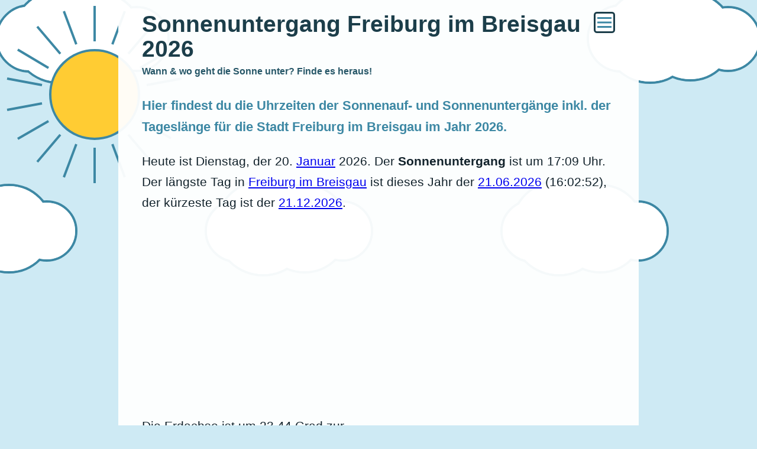

--- FILE ---
content_type: text/html; charset=UTF-8
request_url: https://www.wann-wird-es-dunkel.de/ort/freiburg-im-breisgau/
body_size: 15266
content:
<!DOCTYPE html><html xmlns="http://www.w3.org/1999/xhtml" xml:lang="de-DE" lang="de-DE"><head><meta http-equiv="content-type" content="text/html; charset=UTF-8"><title>Sonnenuntergang Freiburg im Breisgau ☀️ 2026 [Tabelle] </title><meta name="description" content="Sonnenuntergang in Freiburg im Breisgau - Uhrzeiten für heute, Sonnenaufgang und Tageslänge. Alle Zeiten übersichtlich für das Jahr 2026." /><link rel="canonical" href="https://www.wann-wird-es-dunkel.de/ort/freiburg-im-breisgau/" /><meta name="robots" content="index,follow" /><meta name="viewport" content="width=device-width, initial-scale=-1, maximum-scale=1"><meta property="og:site_name" content="wann-wird-es-dunkel.de" /><meta property="og:title" content="Sonnenuntergang Freiburg im Breisgau ☀️ 2026 [Tabelle] " /><meta property="og:description" content="Sonnenuntergang in Freiburg im Breisgau - Uhrzeiten für heute, Sonnenaufgang und Tageslänge. Alle Zeiten übersichtlich für das Jahr 2026." /><meta property="og:locale" content="de_DE" /><link rel="shortcut icon" href="https://www.wann-wird-es-dunkel.de/favicon.ico" type="image/x-icon"><style>*{margin:0;padding:0;border:0;-moz-hyphens:auto;-o-hyphens:auto;-webkit-hyphens:auto;-ms-hyphens:auto;hyphens:auto;line-height:125%}
header,nav,aside,section,article,footer{display:block;text-align:left}
html{font-size:100.1%}
body{font-size:1.1em;font-family:"Calibri",sans-serif;line-height:175%;background:#ceeaf4;color:#1b2a32}
body{background-image: url("data:image/svg+xml,%3Csvg xmlns='http://www.w3.org/2000/svg' viewBox='0 0 320 320' height='320' width='320'%3E%3Cline x1='160' y1='70' x2='160' y2='10' stroke='%233D88A4' stroke-width='4'/%3E%3Cline x1='190' y1='75' x2='211' y2='19' stroke='%233D88A4' stroke-width='4'/%3E%3Cline x1='217' y1='91' x2='256' y2='45' stroke='%233D88A4' stroke-width='4'/%3E%3Cline x1='237' y1='115' x2='289' y2='84' stroke='%233D88A4' stroke-width='4'/%3E%3Cline x1='248' y1='144' x2='307' y2='133' stroke='%233D88A4' stroke-width='4'/%3E%3Cline x1='248' y1='175' x2='307' y2='186' stroke='%233D88A4' stroke-width='4'/%3E%3Cline x1='237' y1='204' x2='289' y2='234' stroke='%233D88A4' stroke-width='4'/%3E%3Cline x1='217' y1='228' x2='256' y2='274' stroke='%233D88A4' stroke-width='4'/%3E%3Cline x1='190' y1='244' x2='211' y2='300' stroke='%233D88A4' stroke-width='4'/%3E%3Cline x1='160' y1='250' x2='160' y2='310' stroke='%233D88A4' stroke-width='4'/%3E%3Cline x1='129' y1='244' x2='108' y2='300' stroke='%233D88A4' stroke-width='4'/%3E%3Cline x1='102' y1='228' x2='63' y2='274' stroke='%233D88A4' stroke-width='4'/%3E%3Cline x1='82' y1='205' x2='30' y2='235' stroke='%233D88A4' stroke-width='4'/%3E%3Cline x1='71' y1='175' x2='12' y2='186' stroke='%233D88A4' stroke-width='4'/%3E%3Cline x1='71' y1='144' x2='12' y2='133' stroke='%233D88A4' stroke-width='4'/%3E%3Cline x1='82' y1='115' x2='30' y2='84' stroke='%233D88A4' stroke-width='4'/%3E%3Cline x1='102' y1='91' x2='63' y2='45' stroke='%233D88A4' stroke-width='4'/%3E%3Cline x1='129' y1='75' x2='108' y2='19' stroke='%233D88A4' stroke-width='4'/%3E%3Ccircle cx='160' cy='160' r='75' style='fill:%23ffcc33' stroke='%233D88A4' stroke-width='4' /%3E%3C/svg%3E"),
url("data:image/svg+xml,%3Csvg xmlns='http://www.w3.org/2000/svg' viewBox='0 0 500 500' height='500' width='500'%3E%3Ccircle cx='150' cy='141' r='52' style='fill:%23FFF' stroke='%233D88A4' stroke-width='4' /%3E%3Ccircle cx='195' cy='136' r='80' style='fill:%23FFF' stroke='%233D88A4' stroke-width='4' /%3E%3Ccircle cx='265' cy='137' r='74' style='fill:%23FFF' stroke='%233D88A4' stroke-width='4' /%3E%3Ccircle cx='329' cy='141' r='50' style='fill:%23FFF' stroke='%233D88A4' stroke-width='4' /%3E%3Ccircle cx='150' cy='141' r='50' style='fill:%23FFF' /%3E%3Ccircle cx='195' cy='136' r='78' style='fill:%23FFF' /%3E%3Ccircle cx='265' cy='137' r='72' style='fill:%23FFF' /%3E%3Ccircle cx='329' cy='141' r='48' style='fill:%23FFF' /%3E%3C/svg%3E"),
url("data:image/svg+xml,%3Csvg xmlns='http://www.w3.org/2000/svg' viewBox='0 0 1000 1000' height='1000' width='1000'%3E%3Ccircle cx='150' cy='140' r='56' style='fill:%23FFF' stroke='%233D88A4' stroke-width='4' /%3E%3Ccircle cx='199' cy='137' r='78' style='fill:%23FFF' stroke='%233D88A4' stroke-width='4' /%3E%3Ccircle cx='267' cy='137' r='74' style='fill:%23FFF' stroke='%233D88A4' stroke-width='4' /%3E%3Ccircle cx='331' cy='141' r='54' style='fill:%23FFF' stroke='%233D88A4' stroke-width='4' /%3E%3Ccircle cx='150' cy='140' r='54' style='fill:%23FFF' /%3E%3Ccircle cx='199' cy='137' r='76' style='fill:%23FFF' /%3E%3Ccircle cx='267' cy='137' r='72' style='fill:%23FFF' /%3E%3Ccircle cx='331' cy='141' r='52' style='fill:%23FFF' /%3E%3Cfilter id='blur'%3E%3Ccircle cx='250' cy='343' r='42' style='fill:%23FFF' stroke='%233D88A4' stroke-width='4' /%3E%3Ccircle cx='286' cy='337' r='76' style='fill:%23FFF' stroke='%233D88A4' stroke-width='4' /%3E%3Ccircle cx='352' cy='338' r='72' style='fill:%23FFF' stroke='%233D88A4' stroke-width='4' /%3E%3Ccircle cx='415' cy='342' r='44' style='fill:%23FFF' stroke='%233D88A4' stroke-width='4' /%3E%3Ccircle cx='250' cy='343' r='40' style='fill:%23FFF' /%3E%3Ccircle cx='286' cy='337' r='74' style='fill:%23FFF' /%3E%3Ccircle cx='352' cy='338' r='70' style='fill:%23FFF' /%3E%3Ccircle cx='415' cy='342' r='42' style='fill:%23FFF' /%3E%3C/filter%3E%3C/svg%3E");
background-repeat:no-repeat,repeat,repeat;
background-position:top left,-250px -250px,-100px -75px;
}
table{width:80%}
table,th,td{border:1px solid #3D88A4;border-collapse:collapse;color:#1b2a32;font-size:1em;text-align:center;padding:5px}
tr:nth-child(even) {background: #ceeaf4}
tr:nth-child(odd) {background: #fcfcfc}
th {background: #3D88A4;color:#ceeaf4}
figcaption{text-align:center}
tr td:first-child,th:first-child {padding-left:15px;text-align: left;}
ul{padding-left:1em}
nav{display:table-cell;vertical-align:middle}
q:lang(de){quotes:"„" "“";font-family:serif}
noscript{line-height:1em}
h1{color:#1C3E4A;font-size:2.2em;line-height:110%}
h1 a{color:#1C3E4A;text-decoration:0}
h2{color:#1C3E4A;font-size:1.5em;margin-top:1em;margin-bottom:1em}
h3{color:#275768;font-size:.9em;margin-top:.5em;margin-bottom:2em;line-height:110%}
p{font-size:1.2em;margin-top:1em;margin-bottom:1em;line-height:166%}
ul{list-style:none;padding:0}
li{padding-left:1.3em;line-height:175%}
form{font-size:1em;display:block;margin-top:0;margin-bottom:0}
lable{font-size:1em;color:#333;margin-right:.5em}
select{font-size:1em;line-height:200%;color:#333;margin-right:.5em}
figure{margin-top:2em;margin-bottom:2em}
abbr{text-decoration:0}
img,svg{max-width:640px;height:auto}}
.clock li:before{content:"☀";display:inline-block;margin-left:-1.3em;width:1.3em;z-index:97}
.sun li:before{content:"☀";display:inline-block;margin-left:-1.3em;width:1.3em;z-index:97}
.arrow li:before{content:"➜";display:inline-block;margin-left:-1.3em;width:1.3em;z-index:98}
.clear{clear:both}
.intro{font-size:1.25em;font-weight:600;color:#3d88a4}
.left{float:left}
.logo{font-size:3em}
.menu{padding:.3em;border:.2em #f00 solid;color:#f00}
.right{float:right}
.col{-moz-column-count:2;-moz-column-gap:10px;-webkit-column-count:2;-webkit-column-gap:10px;column-count:2;column-gap:10px}
.berechnen{font-size:1em;padding:.2em .8em;background:#3D88A4;color:#fff;border-radius:5px}
#ausgabe{float:left;width:300px;padding:10px;background:none}
.ausgabe{float:left;width:300px;padding:10px;background:none}
.ausgabe2{padding:10px;}
#box {margin-bottom:2em}
#left {width:50%;float:left}
#right {width:50%;float:right}
#eingabe{padding:10px}
#sunclock{width:390px;float:right;border:0px #eee solid;text-align:center}
#mbar{float:right;width:36px;height:36px}
#menu:not(:target){display:none}
#menu:target{display:block}
#rechner{margin:0;padding:0;border:2px #3D88A4 solid;color:#1C3E4A;background:#ceeaf4}
#rechner h2{margin-top:0;margin-bottom:.5em}
#wrapper{width:800px;margin:auto;padding:20px 40px;color:#12222B;background:rgb(255,255,255,.95)}
@media only screen and (max-width:800px){
table{width:100%}
#wrapper{width:90%;margin:auto;padding:15px calc(10%/2)}
#rechner{margin-left:-5.5%;margin-right:-5.5%;border:0;padding:10px 5%;overflow:hidden}
#left {width:100%}
#right {width:100%}
h1{font-size:1.8em;line-height:100%}
#sunclock{width:100%;position:relative}
img,svg{max-width:90%;height:auto}}
.resp-sharing-button__link,
.resp-sharing-button__icon { display: inline-block
}
.resp-sharing-button__link { text-decoration: none; color: #fff; margin: 0.5em
}
.resp-sharing-button { border-radius: 5px; transition: 25ms ease-out; padding: 0.5em 0.75em; font-family: Helvetica Neue,Helvetica,Arial,sans-serif
}
.resp-sharing-button__icon svg { width: 1em; height: 1em; margin-right: 0.4em; vertical-align: top
}
.resp-sharing-button--small svg { margin: 0; vertical-align: middle
}
/* Non solid icons get a stroke */
.resp-sharing-button__icon { stroke: #fff; fill: none
}
/* Solid icons get a fill */
.resp-sharing-button__icon--solid,
.resp-sharing-button__icon--solidcircle { fill: #fff; stroke: none
}
.resp-sharing-button--twitter { background-color: #55acee
}
.resp-sharing-button--twitter:hover { background-color: #2795e9
}
.resp-sharing-button--pinterest { background-color: #bd081c
}
.resp-sharing-button--pinterest:hover { background-color: #8c0615
}
.resp-sharing-button--facebook { background-color: #3b5998
}
.resp-sharing-button--facebook:hover { background-color: #2d4373
}
.resp-sharing-button--tumblr { background-color: #35465C
}
.resp-sharing-button--tumblr:hover { background-color: #222d3c
}
.resp-sharing-button--reddit { background-color: #5f99cf
}
.resp-sharing-button--reddit:hover { background-color: #3a80c1
}
.resp-sharing-button--google { background-color: #dd4b39
}
.resp-sharing-button--google:hover { background-color: #c23321
}
.resp-sharing-button--linkedin { background-color: #0077b5
}
.resp-sharing-button--linkedin:hover { background-color: #046293
}
.resp-sharing-button--email { background-color: #777
}
.resp-sharing-button--email:hover { background-color: #5e5e5e
}
.resp-sharing-button--xing { background-color: #1a7576
}
.resp-sharing-button--xing:hover { background-color: #114c4c
}
.resp-sharing-button--whatsapp { background-color: #25D366
}
.resp-sharing-button--whatsapp:hover { background-color: #1da851
}
.resp-sharing-button--hackernews {
background-color: #FF6600
}
.resp-sharing-button--hackernews:hover, .resp-sharing-button--hackernews:focus { background-color: #FB6200 }
.resp-sharing-button--vk { background-color: #507299
}
.resp-sharing-button--vk:hover { background-color: #43648c
}
.resp-sharing-button--facebook { background-color: #3b5998; border-color: #3b5998;
}
.resp-sharing-button--facebook:hover,
.resp-sharing-button--facebook:active { background-color: #2d4373; border-color: #2d4373;
}
.resp-sharing-button--twitter { background-color: #55acee; border-color: #55acee;
}
.resp-sharing-button--twitter:hover,
.resp-sharing-button--twitter:active { background-color: #2795e9; border-color: #2795e9;
}
.resp-sharing-button--email { background-color: #777777; border-color: #777777;
}
.resp-sharing-button--email:hover,
.resp-sharing-button--email:active { background-color: #5e5e5e; border-color: #5e5e5e;
}
.resp-sharing-button--linkedin { background-color: #0077b5; border-color: #0077b5;
}
.resp-sharing-button--linkedin:hover,
.resp-sharing-button--linkedin:active { background-color: #046293; border-color: #046293;
}
.resp-sharing-button--reddit { background-color: #5f99cf; border-color: #5f99cf;
}
.resp-sharing-button--reddit:hover,
.resp-sharing-button--reddit:active { background-color: #3a80c1; border-color: #3a80c1;
}
.resp-sharing-button--whatsapp { background-color: #25D366; border-color: #25D366;
}
.resp-sharing-button--whatsapp:hover,
.resp-sharing-button--whatsapp:active { background-color: #1DA851; border-color: #1DA851;
}</style><script type="text/javascript">function showhide(id){
obj=document.getElementById(id);
if(obj.style.display=='block'){
obj.style.display='none';
document.getElementById("mbar").innerHTML = '<svg viewBox="0 0 36 36"><rect width="33" height="33" x="1.5" y="1.5" stroke="#1C3E4A" fill="none" stroke-width="3" rx="3.7" ry="3.7"/><path d="M6 9.1h24v3H6zm0 7.4h24v3H6zm0 7.4h24v3H6z" fill="#3d88a4"/></svg>';
}else{
obj.style.display='block';
document.getElementById("mbar").innerHTML = '<svg viewBox="0 0 36 36"><rect width="33" height="33" x="1.5" y="1.5" fill="none" stroke="#1C3E4A" stroke-width="3" rx="3.7" ry="3.7"/><path d="M25.4 8.5 18 15.9l-7.4-7.4-2.1 2c2.4 2.6 4.9 5 7.4 7.5l-7.4 7.4 2 2.1c2.6-2.4 5-4.9 7.5-7.4l7.4 7.4 2.1-2c-2.4-2.6-4.9-5-7.4-7.5l7.4-7.4-2-2.1Z" fill="#3d88a4"/></svg>';
}
}</script><script async src="https://pagead2.googlesyndication.com/pagead/js/adsbygoogle.js?client=ca-pub-7345170949343697" crossorigin="anonymous"></script></head><body id="top"><div id="wrapper"><header><script>document.write('<div id="mbar" onclick="showhide(\'menu\');return false;"><svg viewBox="0 0 36 36"><rect width="33" height="33" x="1.5" y="1.5" stroke="#1C3E4A" fill="none" stroke-width="3" rx="3.7" ry="3.7"/><path d="M6 9.1h24v3H6zm0 7.4h24v3H6zm0 7.4h24v3H6z" fill="#3d88a4"/></svg></div>');</script><noscript><a id="mbar" href="#menu"><svg viewBox="0 0 36 36"><rect width="33" height="33" x="1.5" y="1.5" fill="none" stroke="#1C3E4A" stroke-width="3" rx="3.7" ry="3.7"/><path d="M25.4 8.5 18 15.9l-7.4-7.4-2.1 2c2.4 2.6 4.9 5 7.4 7.5l-7.4 7.4 2 2.1c2.6-2.4 5-4.9 7.5-7.4l7.4 7.4 2.1-2c-2.4-2.6-4.9-5-7.4-7.5l7.4-7.4-2-2.1Z" fill="#3d88a4"/></svg></a></noscript><h1>Sonnenuntergang Freiburg im Breisgau 2026</h1><h3>Wann & wo geht die Sonne unter? Finde es heraus!</h3><section id="menu"> <nav class="arrow"> <ul><li><a href="https://www.wann-wird-es-dunkel.de/">Wann wird es dunkel?</a></li><li><a href="https://www.wann-wird-es-dunkel.de/ort/freiburg-im-breisgau/#aktuelle-sonnenauf--und-untergaenge">Aktuelle Sonnenauf- und untergänge</a></li><li><a href="https://www.wann-wird-es-dunkel.de/ort/freiburg-im-breisgau/#tageslaengen-tabelle-nach-monaten">Tageslängen-Tabelle nach Monaten</a></li><li><a href="https://www.wann-wird-es-dunkel.de/ort/freiburg-im-breisgau/#januar">Januar</a></li><li><a href="https://www.wann-wird-es-dunkel.de/ort/freiburg-im-breisgau/#februar">Februar</a></li><li><a href="https://www.wann-wird-es-dunkel.de/ort/freiburg-im-breisgau/#maerz">März</a></li><li><a href="https://www.wann-wird-es-dunkel.de/ort/freiburg-im-breisgau/#april">April</a></li><li><a href="https://www.wann-wird-es-dunkel.de/ort/freiburg-im-breisgau/#mai">Mai</a></li><li><a href="https://www.wann-wird-es-dunkel.de/ort/freiburg-im-breisgau/#juni">Juni</a></li><li><a href="https://www.wann-wird-es-dunkel.de/ort/freiburg-im-breisgau/#juli">Juli</a></li><li><a href="https://www.wann-wird-es-dunkel.de/ort/freiburg-im-breisgau/#august">August</a></li><li><a href="https://www.wann-wird-es-dunkel.de/ort/freiburg-im-breisgau/#september">September</a></li><li><a href="https://www.wann-wird-es-dunkel.de/ort/freiburg-im-breisgau/#oktober">Oktober</a></li><li><a href="https://www.wann-wird-es-dunkel.de/ort/freiburg-im-breisgau/#november">November</a></li><li><a href="https://www.wann-wird-es-dunkel.de/ort/freiburg-im-breisgau/#dezember">Dezember</a></li><li><a href="https://www.wann-wird-es-dunkel.de/ort/freiburg-im-breisgau/#weitere-staedte">Weitere Städte</a></li> <li><a href="https://www.wann-wird-es-dunkel.de/impressum/">Impressum & Datenschutz</a></li> </ul> </nav> <noscript><a href="#">Menu schließen</a></noscript></section></header><p class="intro">Hier findest du die Uhrzeiten der Sonnenauf- und Sonnenuntergänge inkl. der Tageslänge für die Stadt Freiburg im Breisgau im Jahr 2026.</p><p><span data-nosnippet>Heute ist Dienstag, der 20. <a href="https://www.wann-wird-es-dunkel.de/ort/freiburg-im-breisgau/#januar">Januar</a> 2026. Der <strong>Sonnenuntergang</strong> ist um 17:09 Uhr. Der längste Tag in <a href="https://www.wann-wird-es-dunkel.de/?ort=freiburg-im-breisgau">Freiburg im Breisgau</a> ist dieses Jahr der <a href="https://www.wann-wird-es-dunkel.de/?ort=freiburg-im-breisgau&tag=21&monat=06">21.06.2026</a> (16:02:52), der kürzeste Tag ist der <a href="https://www.wann-wird-es-dunkel.de/?ort=freiburg-im-breisgau&tag=21&monat=12">21.12.2026</a>.</span></p><p><script>function downloadJSAtOnload() {
var element = document.createElement("script");
element.src = "https://pagead2.googlesyndication.com/pagead/js/adsbygoogle.js";
document.body.appendChild(element);
}
if (window.addEventListener)
window.addEventListener("load", downloadJSAtOnload, false);
else if (window.attachEvent)
window.attachEvent("onload", downloadJSAtOnload);
else window.onload = downloadJSAtOnload;</script><ins class="adsbygoogle" style="display:block;min-height:280px" data-ad-client="ca-pub-7345170949343697" data-ad-slot="8714940951" data-ad-format="auto"></ins><script>(adsbygoogle = window.adsbygoogle || []).push({});</script></p><div id="box"><div id="right"><figure><svg viewBox="0 0 380 380" height="380" width="380"><circle cx="190" cy="190" r="160" style="fill:#12222B;stroke-width:0" /><polygon points="190,109 196,109 201,109 207,110 213,110 219,111 225,112 230,114 236,116 242,119 247,122 253,125 258,128 263,133 269,137 273,142 278,147 282,153 286,159 289,165 292,172 295,179 298,186 299,194 300,202 301,210 302,218 301,226 301,235 300,243 297,252 294,260 291,269 287,278 282,286 277,294 271,302 264,309 257,315 249,322 240,327 231,332 221,337 211,339 200,340 190,340 180,338 170,335 160,331 151,326 142,322 134,315 127,309 120,303 114,295 108,288 102,281 98,273 94,265 91,257 88,249 87,240 85,232 83,225 83,217 84,209 85,201 86,194 88,186 90,179 93,173 95,166 99,160 102,154 106,149 110,144 115,139 119,135 125,131 130,127 135,124 140,121 145,119 151,117 156,114 162,113 167,111 173,111 179,110 184,109" style="fill:#1C3E4A;stroke-width:0" /><polygon points="190,117 195,117 200,118 205,118 211,118 216,119 221,120 227,121 232,123 237,125 242,128 247,131 252,134 257,138 262,141 266,146 271,151 274,156 278,161 281,167 285,173 286,180 289,187 291,194 291,201 292,208 293,216 293,223 291,231 290,239 288,246 285,254 281,261 278,269 273,276 268,283 262,290 256,295 249,300 241,305 233,309 225,313 217,315 208,317 199,318 190,318 181,318 172,316 164,313 156,310 148,307 140,301 133,297 127,291 121,285 115,279 110,273 106,266 103,258 100,251 96,244 95,236 94,229 93,222 92,214 93,207 94,200 94,193 96,187 98,180 100,174 103,168 106,163 109,157 113,152 117,148 121,144 125,140 131,136 135,133 140,130 145,128 150,126 155,124 160,122 165,120 170,120 175,119 180,119 185,118" style="fill:#275768;stroke-width:0" /><polygon points="190,126 194,126 199,126 204,126 208,127 213,127 218,128 222,129 227,131 232,132 237,134 241,137 246,139 251,143 255,146 259,150 264,154 267,159 271,164 273,169 276,175 279,181 281,187 282,193 283,200 284,206 284,213 284,221 283,227 282,235 279,241 277,249 274,255 270,262 266,268 261,274 255,280 249,285 243,290 236,294 229,298 222,301 214,302 206,305 198,306 190,305 182,305 174,304 166,302 159,299 152,295 145,291 138,287 132,282 127,277 122,271 117,266 113,259 110,253 107,246 104,240 103,233 101,226 101,219 101,212 100,206 101,199 102,193 104,187 105,181 108,176 110,170 114,165 117,160 120,156 124,152 128,148 132,145 136,142 141,139 145,136 149,134 154,132 159,131 163,130 168,129 172,128 177,127 181,127 186,127" style="fill:#3D88A4;stroke-width:0" /><polygon points="190,134 194,134 198,134 202,133 206,133 211,134 215,134 219,135 223,137 228,138 232,139 237,142 241,144 245,147 250,150 253,154 257,157 260,162 264,166 267,171 270,176 272,181 274,187 275,193 277,199 277,205 277,212 277,218 276,225 274,231 273,238 270,244 267,250 264,257 260,263 256,268 251,273 245,278 239,282 233,286 226,290 219,292 212,294 205,295 197,296 190,296 183,296 175,295 168,293 161,290 155,287 148,284 143,279 137,275 132,270 127,265 123,260 119,254 116,248 113,242 111,236 109,229 108,223 107,217 108,211 107,205 108,199 109,193 111,187 112,182 115,177 117,172 121,167 123,163 126,159 130,156 134,152 138,149 142,147 146,144 150,143 154,141 158,139 162,138 166,137 171,136 174,135 178,135 182,135 186,135" style="fill:#ceeaf4;stroke-width:0" /><circle cx="190" cy="190" r="168" style="fill:transparent;stroke:#fff;stroke-width:20" /><circle cx="190" cy="190" r="177" style="fill:transparent;stroke:#3D88A4;stroke-width:2" /><line x1="190" y1="30" x2="190" y2="39" stroke="#fff" stroke-width="3" stroke-linecap="round"/><line x1="190" y1="39" x2="190" y2="190" stroke="#3D88A4" stroke-width="1" stroke-dasharray="3,3" /><text text-anchor="middle" style="font-weight:normal;fill:#3D88A4" alignment-baseline="central" x="232" y="33" font-family="Arial" font-size="14px" transform="rotate(15 232 33)"><a href="https://www.wann-wird-es-dunkel.de/ort/freiburg-im-breisgau/#januar">Jan</a></text><line x1="270" y1="51" x2="266" y2="59" stroke="#fff" stroke-width="3" stroke-linecap="round"/><line x1="266" y1="59" x2="190" y2="190" stroke="#3D88A4" stroke-width="1" stroke-dasharray="3,3" /><text text-anchor="middle" style="font-weight:normal;fill:#3D88A4" alignment-baseline="central" x="305" y="75" font-family="Arial" font-size="14px" transform="rotate(45 305 75)"><a href="https://www.wann-wird-es-dunkel.de/ort/freiburg-im-breisgau/#februar">Feb</a></text><line x1="329" y1="110" x2="321" y2="114" stroke="#fff" stroke-width="3" stroke-linecap="round"/><line x1="321" y1="114" x2="190" y2="190" stroke="#3D88A4" stroke-width="1" stroke-dasharray="3,3" /><text text-anchor="middle" style="font-weight:normal;fill:#3D88A4" alignment-baseline="central" x="347" y="148" font-family="Arial" font-size="14px" transform="rotate(75 347 148)"><a href="https://www.wann-wird-es-dunkel.de/ort/freiburg-im-breisgau/#maerz">Mär</a></text><line x1="350" y1="190" x2="341" y2="190" stroke="#fff" stroke-width="3" stroke-linecap="round"/><line x1="341" y1="190" x2="190" y2="190" stroke="#3D88A4" stroke-width="1" stroke-dasharray="3,3" /><text text-anchor="middle" style="font-weight:normal;fill:#3D88A4" alignment-baseline="central" x="347" y="232" font-family="Arial" font-size="14px" transform="rotate(105 347 232)"><a href="https://www.wann-wird-es-dunkel.de/ort/freiburg-im-breisgau/#april">Apr</a></text><line x1="329" y1="270" x2="321" y2="266" stroke="#fff" stroke-width="3" stroke-linecap="round"/><line x1="321" y1="266" x2="190" y2="190" stroke="#3D88A4" stroke-width="1" stroke-dasharray="3,3" /><text text-anchor="middle" style="font-weight:normal;fill:#3D88A4" alignment-baseline="central" x="305" y="305" font-family="Arial" font-size="14px" transform="rotate(135 305 305)"><a href="https://www.wann-wird-es-dunkel.de/ort/freiburg-im-breisgau/#mai">Mai</a></text><line x1="270" y1="329" x2="266" y2="321" stroke="#fff" stroke-width="3" stroke-linecap="round"/><line x1="266" y1="321" x2="190" y2="190" stroke="#3D88A4" stroke-width="1" stroke-dasharray="3,3" /><text text-anchor="middle" style="font-weight:normal;fill:#3D88A4" alignment-baseline="central" x="232" y="347" font-family="Arial" font-size="14px" transform="rotate(165 232 347)"><a href="https://www.wann-wird-es-dunkel.de/ort/freiburg-im-breisgau/#juni">Jun</a></text><line x1="190" y1="350" x2="190" y2="341" stroke="#fff" stroke-width="3" stroke-linecap="round"/><line x1="190" y1="341" x2="190" y2="190" stroke="#3D88A4" stroke-width="1" stroke-dasharray="3,3" /><text text-anchor="middle" style="font-weight:normal;fill:#3D88A4" alignment-baseline="central" x="148" y="347" font-family="Arial" font-size="14px" transform="rotate(195 148 347)"><a href="https://www.wann-wird-es-dunkel.de/ort/freiburg-im-breisgau/#juli">Jul</a></text><line x1="110" y1="329" x2="114" y2="321" stroke="#fff" stroke-width="3" stroke-linecap="round"/><line x1="114" y1="321" x2="190" y2="190" stroke="#3D88A4" stroke-width="1" stroke-dasharray="3,3" /><text text-anchor="middle" style="font-weight:normal;fill:#3D88A4" alignment-baseline="central" x="75" y="305" font-family="Arial" font-size="14px" transform="rotate(225 75 305)"><a href="https://www.wann-wird-es-dunkel.de/ort/freiburg-im-breisgau/#august">Aug</a></text><line x1="51" y1="270" x2="59" y2="266" stroke="#fff" stroke-width="3" stroke-linecap="round"/><line x1="59" y1="266" x2="190" y2="190" stroke="#3D88A4" stroke-width="1" stroke-dasharray="3,3" /><text text-anchor="middle" style="font-weight:normal;fill:#3D88A4" alignment-baseline="central" x="33" y="232" font-family="Arial" font-size="14px" transform="rotate(255 33 232)"><a href="https://www.wann-wird-es-dunkel.de/ort/freiburg-im-breisgau/#september">Sep</a></text><line x1="30" y1="190" x2="39" y2="190" stroke="#fff" stroke-width="3" stroke-linecap="round"/><line x1="39" y1="190" x2="190" y2="190" stroke="#3D88A4" stroke-width="1" stroke-dasharray="3,3" /><text text-anchor="middle" style="font-weight:normal;fill:#3D88A4" alignment-baseline="central" x="33" y="148" font-family="Arial" font-size="14px" transform="rotate(285 33 148)"><a href="https://www.wann-wird-es-dunkel.de/ort/freiburg-im-breisgau/#oktober">Okt</a></text><line x1="51" y1="110" x2="59" y2="114" stroke="#fff" stroke-width="3" stroke-linecap="round"/><line x1="59" y1="114" x2="190" y2="190" stroke="#3D88A4" stroke-width="1" stroke-dasharray="3,3" /><text text-anchor="middle" style="font-weight:normal;fill:#3D88A4" alignment-baseline="central" x="75" y="75" font-family="Arial" font-size="14px" transform="rotate(315 75 75)"><a href="https://www.wann-wird-es-dunkel.de/ort/freiburg-im-breisgau/#november">Nov</a></text><line x1="110" y1="51" x2="114" y2="59" stroke="#fff" stroke-width="3" stroke-linecap="round"/><line x1="114" y1="59" x2="190" y2="190" stroke="#3D88A4" stroke-width="1" stroke-dasharray="3,3" /><text text-anchor="middle" style="font-weight:normal;fill:#3D88A4" alignment-baseline="central" x="148" y="33" font-family="Arial" font-size="14px" transform="rotate(345 148 33)"><a href="https://www.wann-wird-es-dunkel.de/ort/freiburg-im-breisgau/#dezember">Dez</a></text><circle cx="190" cy="190" r="7" fill="#f00" /><circle cx="190" cy="190" r="41" stroke="#3D88A4" fill="transparent" stroke-width="1" stroke-dasharray="3,3" /><circle cx="190" cy="190" r="81" stroke="#3D88A4" fill="transparent" stroke-width="1" stroke-dasharray="3,3" /><circle cx="190" cy="190" r="121" stroke="#3D88A4" fill="transparent" stroke-width="1" stroke-dasharray="3,3" /><polygon points="190,190 190,55 195,58 190,45 185,58 190,55 190,190" style="fill:#FF0000;stroke:#FF0000;stroke-width:2" transform="rotate(19.5,190,190)" /></svg><figcaption>Tageslängen 2026 Diagramm</figcaption></figure></div><div id="left"><p>Die Erdachse ist um 23,44 Grad zur Sonne geneigt. Dadurch ist die Sonneneinstrahlung im Jahresverlauf unterschiedlich verteilt und die Tageslänge variiert.</p><p>Das Kreisdiagramm zeigt die aktuellen Tägeslängen. Die gestrichelten konzentischen Kreise sind im 6-Stunden-Abstand um den Mittelpunkt angeordnet und ermöglichen das Abschätzen der <a href="https://www.wann-wird-es-dunkel.de/statistik/">Tageslängen im Jahresverlauf</a>.</p></div><div style="clear:both;"></div></div> <h2 id="aktuelle-sonnenauf--und-untergaenge">Aktuelle Sonnenauf- und untergänge</h2><p>Wann geht heute die Sonne auf? Wie lange ist es heute hell? Wann ist Sonnenuntergang heute in Freiburg im Breisgau?</p><table><tr><th>Datum</th><th>Sonnenaufgang</th><th>Tageslänge (Std.)</th><th>Sonnenuntergang</th></tr><tr><td>18.01.2026</td><td>08:11:03</td><td>08:55:53</td><td>17:06:56</td></tr><tr><td>19.01.2026</td><td>08:10:14</td><td>08:58:08</td><td>17:08:22</td></tr><tr><td><b>20.01.2026</b></td><td><b>08:09:21</b></td><td><b>09:00:29</b></td><td><b>17:09:50</b></td></tr><tr><td>21.01.2026</td><td>08:08:27</td><td>09:02:52</td><td>17:11:19</td></tr><tr><td>22.01.2026</td><td>08:07:30</td><td>09:05:18</td><td>17:12:48</td></tr></table><p>Wann geht die Sonne morgen unter? <a href="https://www.wann-wird-es-dunkel.de/?ort=freiburg-im-breisgau&tag=21&monat=01">Morgen</a> geht die Sonne um 17:11 Uhr in Freiburg im Breisgau unter.</p><div id="scoped-content"> <style>.wrapper {position: relative;width:100%;}	.col-container {	display: table;	border-spacing: 5;	border-collapse: separate;	width: 100%;	}	.ad {	position: relative;	z-index: 1;	display: table-cell;	width: 33%;	font-size:1.1em;	font-family:"Calibri",sans-serif;	line-height:175%;	padding:10px;	margin:5px;	background:#FFF;	min-height:100px;	border:1px solid #ccc;	/* border-radius:5px */	}	.title {	line-height:1.2em;	height:2.6em;	overflow: hidden;	text-overflow: ellipsis;	display: -webkit-box;	-webkit-line-clamp: 2; /* Anzahl der Zeilen, die angezeigt werden sollen */	-webkit-box-orient: vertical;	white-space: normal; /* Ermöglicht Zeilenumbrüche */	/* Fallback für nicht-WebKit Browser */	line-clamp: 2;	box-orient: vertical;	}	.right ul {	list-style: none;	padding-left: 0; /* Abstand für das Häkchen */	}	.right ul li::before {	content: "✅"; /* oder z. B. "\2713" für Unicode-Häkchen */	position: absolute;	margin-left: -1.5em; /* Position des Häkchens links außerhalb des Textes */	top: -0px;	color: green;	}	.right ul li {	position: relative; /* Wichtig, damit ::before sich relativ zum li positionieren lässt */	margin-bottom: 0.33em;	}	.left {width:100%;text-align:center;}	.right {padding-bottom:40px;}	.left img {width:auto;max-height:250px;}	.btn {position:absolute;padding:10px;right:0;bottom:0;z-index:2;}	.clear {clear:both} /* tablet breakpoint */ @media (max-width:800px) {	.col-container {	display: inline;	width: 100%;}	.ad{width:95%;float:left}	.left{width:45%;float:left}	.right{width:55%;float:right;}	.left img {align:left;object-fit:scale-down;width:100%;max-width:100%;height:auto;} } </style> <div class="wrapper"> <div class="col-container"> <div class="ad"> <div class="title"><b>FISCHER Fahrrad-Beleuchtungsset Front- und Rückleuchte mit Akku</b></div> <div class="left"><img src="/img/61L48laYhQL._AC_SX679_.jpg"></div> <div class="right"><ul><li>USB-Ladefunktion</li><li>Spritzwasserschutz nach IP44</li><li>StVZO-zugelassen</li><li>sehr hell</li></ul></div> <div class="btn"><a href="https://amzn.to/4kFUMFS" rel="nofollow"><img src="/img/button.png"></a></div> </div><div class="ad"><div class="title"><b>AirBell® Fahrradklingel Für Apple AirTag</b></div> <div class="left"><img src="/img/616rD5gm4-L._AC_SL1500_.jpg"></div> <div class="right"><ul><li>für Apple AirTag</li><li>Halterung In Klingel versteckt</li><li>Fahrrad Diebstahlsicherung</li><li>inklusive Werkzeug</li></ul></div> <div class="btn"><a href="https://amzn.to/4nAhRMu" rel="nofollow"><img src="/img/button.png"></a></div></div><div class="ad"> <div class="title"><b>tiptoi® Meine schönsten Weihnachtslieder</b></div> <div class="left"><img src="/img/81fCD3OVD5L._SL1365_.jpg"></div> <div class="right"><ul><li>Kinder ab 3 Jahren</li><li>Beliebte Weihnachtslieder</li><li> zum Mitsingen, Anhören und Musizieren</li></ul></div> <div class="btn"><a href="https://amzn.to/3WZ5gqA" rel="nofollow"><img src="/img/button.png"></a></div></div></div> <h2 id="tageslaengen-tabelle-nach-monaten">Tageslängen-Tabelle nach Monaten</h2><p>Insgesamt ist es 2026 in Freiburg im Breisgau 4107 Stunden hell und 4653 Stunden dunkel. Im Sommerhalbjahr (1. April - 30. September) ist es 2480 Stunden hell, im Winter 1627 Stunden. Daraus ergibt sich folgende Tageslängen-Tabelle 2025 nach Monaten:</p><table><tr><th>Monat</th><th colspan="4">Tageslänge [Minimum|Maximum|Durschschnitt][gesamt]</th></tr><tr><td>Januar</td><td>08:27:48</td><td>09:29:27</td><td>08:54:02</td><td>244:55:19</td></tr><tr><td>Februar</td><td>09:32:21</td><td>10:59:51</td><td>10:14:57</td><td>258:58:49</td></tr><tr><td>März</td><td>11:03:18</td><td>12:48:13</td><td>11:55:42</td><td>338:46:49</td></tr><tr><td>April</td><td>12:51:41</td><td>14:28:05</td><td>13:40:47</td><td>380:23:48</td></tr><tr><td>Mai</td><td>14:31:09</td><td>15:44:59</td><td>15:11:25</td><td>439:54:25</td></tr><tr><td>Juni</td><td>15:46:37</td><td>16:02:52</td><td>15:58:31</td><td>449:15:58</td></tr><tr><td>Juli</td><td>15:02:40</td><td>15:58:32</td><td>15:35:01</td><td>452:05:44</td></tr><tr><td>August</td><td>13:27:09</td><td>14:59:59</td><td>14:15:05</td><td>410:47:46</td></tr><tr><td>September</td><td>11:44:19</td><td>13:23:48</td><td>12:34:16</td><td>347:08:14</td></tr><tr><td>Oktober</td><td>10:00:26</td><td>11:40:52</td><td>10:49:55</td><td>304:47:46</td></tr><tr><td>November</td><td>08:42:34</td><td>09:57:18</td><td>09:16:53</td><td>248:26:37</td></tr><tr><td>Dezember</td><td>08:22:26</td><td>08:40:48</td><td>08:27:19</td><td>231:07:13</td></tr></table><p>Nachfolgend werden die Tageslängen 2026 für Freiburg im Breisgau, beginnend mit dem aktuellen Monat Januar, nach Monaten ausgegeben.</p> <h2 id="januar">Januar</h2><table><p><script>function downloadJSAtOnload() {
var element = document.createElement("script");
element.src = "https://pagead2.googlesyndication.com/pagead/js/adsbygoogle.js";
document.body.appendChild(element);
}
if (window.addEventListener)
window.addEventListener("load", downloadJSAtOnload, false);
else if (window.attachEvent)
window.attachEvent("onload", downloadJSAtOnload);
else window.onload = downloadJSAtOnload;</script><ins class="adsbygoogle" style="display:block;min-height:280px" data-ad-client="ca-pub-7345170949343697" data-ad-slot="8714940951" data-ad-format="auto"></ins><script>(adsbygoogle = window.adsbygoogle || []).push({});</script></p><tr><th>Datum</th><th>Sonnenaufgang</th><th>Tageslänge (Std.)</th><th>Sonnenuntergang</th></tr><tr><td>01.01.2026</td><td>08:18:15</td><td>08:27:48</td><td>16:46:03</td></tr><tr><td>02.01.2026</td><td>08:18:12</td><td>08:28:50</td><td>16:47:02</td></tr><tr><td>03.01.2026</td><td>08:18:07</td><td>08:29:56</td><td>16:48:03</td></tr><tr><td>04.01.2026</td><td>08:17:58</td><td>08:31:08</td><td>16:49:06</td></tr><tr><td>05.01.2026</td><td>08:17:47</td><td>08:32:24</td><td>16:50:11</td></tr><tr><td>06.01.2026</td><td>08:17:32</td><td>08:33:47</td><td>16:51:19</td></tr><tr><td>07.01.2026</td><td>08:17:15</td><td>08:35:13</td><td>16:52:28</td></tr><tr><td>08.01.2026</td><td>08:16:55</td><td>08:36:44</td><td>16:53:39</td></tr><tr><td>09.01.2026</td><td>08:16:32</td><td>08:38:20</td><td>16:54:52</td></tr><tr><td>10.01.2026</td><td>08:16:07</td><td>08:39:59</td><td>16:56:06</td></tr><tr><td>11.01.2026</td><td>08:15:38</td><td>08:41:44</td><td>16:57:22</td></tr><tr><td>12.01.2026</td><td>08:15:07</td><td>08:43:33</td><td>16:58:40</td></tr><tr><td>13.01.2026</td><td>08:14:33</td><td>08:45:26</td><td>16:59:59</td></tr><tr><td>14.01.2026</td><td>08:13:56</td><td>08:47:24</td><td>17:01:20</td></tr><tr><td>15.01.2026</td><td>08:13:17</td><td>08:49:25</td><td>17:02:42</td></tr><tr><td>16.01.2026</td><td>08:12:35</td><td>08:51:30</td><td>17:04:05</td></tr><tr><td>17.01.2026</td><td>08:11:50</td><td>08:53:40</td><td>17:05:30</td></tr><tr><td>18.01.2026</td><td>08:11:03</td><td>08:55:53</td><td>17:06:56</td></tr><tr><td>19.01.2026</td><td>08:10:14</td><td>08:58:08</td><td>17:08:22</td></tr><tr><td><b>20.01.2026</b></td><td><b>08:09:21</b></td><td><b>09:00:29</b></td><td><b>17:09:50</b></td></tr><tr><td>21.01.2026</td><td>08:08:27</td><td>09:02:52</td><td>17:11:19</td></tr><tr><td>22.01.2026</td><td>08:07:30</td><td>09:05:18</td><td>17:12:48</td></tr><tr><td>23.01.2026</td><td>08:06:31</td><td>09:07:48</td><td>17:14:19</td></tr><tr><td>24.01.2026</td><td>08:05:29</td><td>09:10:21</td><td>17:15:50</td></tr><tr><td>25.01.2026</td><td>08:04:25</td><td>09:12:57</td><td>17:17:22</td></tr><tr><td>26.01.2026</td><td>08:03:19</td><td>09:15:35</td><td>17:18:54</td></tr><tr><td>27.01.2026</td><td>08:02:11</td><td>09:18:16</td><td>17:20:27</td></tr><tr><td>28.01.2026</td><td>08:01:00</td><td>09:21:01</td><td>17:22:01</td></tr><tr><td>29.01.2026</td><td>07:59:48</td><td>09:23:47</td><td>17:23:35</td></tr><tr><td>30.01.2026</td><td>07:58:33</td><td>09:26:36</td><td>17:25:09</td></tr><tr><td>31.01.2026</td><td>07:57:17</td><td>09:29:27</td><td>17:26:44</td></tr></table> <h2 id="februar">Februar</h2><table><tr><th>Datum</th><th>Sonnenaufgang</th><th>Tageslänge (Std.)</th><th>Sonnenuntergang</th></tr><tr><td>01.02.2026</td><td>07:55:58</td><td>09:32:21</td><td>17:28:19</td></tr><tr><td>02.02.2026</td><td>07:54:38</td><td>09:35:16</td><td>17:29:54</td></tr><tr><td>03.02.2026</td><td>07:53:16</td><td>09:38:14</td><td>17:31:30</td></tr><tr><td>04.02.2026</td><td>07:51:52</td><td>09:41:13</td><td>17:33:05</td></tr><tr><td>05.02.2026</td><td>07:50:26</td><td>09:44:15</td><td>17:34:41</td></tr><tr><td>06.02.2026</td><td>07:48:59</td><td>09:47:18</td><td>17:36:17</td></tr><tr><td>07.02.2026</td><td>07:47:29</td><td>09:50:24</td><td>17:37:53</td></tr><tr><td>08.02.2026</td><td>07:45:59</td><td>09:53:30</td><td>17:39:29</td></tr><tr><td>09.02.2026</td><td>07:44:26</td><td>09:56:39</td><td>17:41:05</td></tr><tr><td>10.02.2026</td><td>07:42:52</td><td>09:59:49</td><td>17:42:41</td></tr><tr><td>11.02.2026</td><td>07:41:17</td><td>10:03:00</td><td>17:44:17</td></tr><tr><td>12.02.2026</td><td>07:39:40</td><td>10:06:13</td><td>17:45:53</td></tr><tr><td>13.02.2026</td><td>07:38:02</td><td>10:09:27</td><td>17:47:29</td></tr><tr><td>14.02.2026</td><td>07:36:23</td><td>10:12:42</td><td>17:49:05</td></tr><tr><td>15.02.2026</td><td>07:34:42</td><td>10:15:58</td><td>17:50:40</td></tr><tr><td>16.02.2026</td><td>07:33:00</td><td>10:19:15</td><td>17:52:15</td></tr><tr><td>17.02.2026</td><td>07:31:16</td><td>10:22:35</td><td>17:53:51</td></tr><tr><td>18.02.2026</td><td>07:29:32</td><td>10:25:53</td><td>17:55:25</td></tr><tr><td>19.02.2026</td><td>07:27:46</td><td>10:29:14</td><td>17:57:00</td></tr><tr><td>20.02.2026</td><td>07:25:59</td><td>10:32:36</td><td>17:58:35</td></tr><tr><td>21.02.2026</td><td>07:24:11</td><td>10:35:58</td><td>18:00:09</td></tr><tr><td>22.02.2026</td><td>07:22:23</td><td>10:39:20</td><td>18:01:43</td></tr><tr><td>23.02.2026</td><td>07:20:33</td><td>10:42:44</td><td>18:03:17</td></tr><tr><td>24.02.2026</td><td>07:18:42</td><td>10:46:08</td><td>18:04:50</td></tr><tr><td>25.02.2026</td><td>07:16:50</td><td>10:49:33</td><td>18:06:23</td></tr><tr><td>26.02.2026</td><td>07:14:58</td><td>10:52:58</td><td>18:07:56</td></tr><tr><td>27.02.2026</td><td>07:13:04</td><td>10:56:25</td><td>18:09:29</td></tr><tr><td>28.02.2026</td><td>07:11:10</td><td>10:59:51</td><td>18:11:01</td></tr></table> <h2 id="maerz">März</h2><table><tr><th>Datum</th><th>Sonnenaufgang</th><th>Tageslänge (Std.)</th><th>Sonnenuntergang</th></tr><tr><td>01.03.2026</td><td>07:09:15</td><td>11:03:18</td><td>18:12:33</td></tr><tr><td>02.03.2026</td><td>07:07:19</td><td>11:06:46</td><td>18:14:05</td></tr><tr><td>03.03.2026</td><td>07:05:23</td><td>11:10:14</td><td>18:15:37</td></tr><tr><td>04.03.2026</td><td>07:03:26</td><td>11:13:42</td><td>18:17:08</td></tr><tr><td>05.03.2026</td><td>07:01:28</td><td>11:17:11</td><td>18:18:39</td></tr><tr><td>06.03.2026</td><td>06:59:30</td><td>11:20:40</td><td>18:20:10</td></tr><tr><td>07.03.2026</td><td>06:57:31</td><td>11:24:09</td><td>18:21:40</td></tr><tr><td>08.03.2026</td><td>06:55:32</td><td>11:27:38</td><td>18:23:10</td></tr><tr><td>09.03.2026</td><td>06:53:32</td><td>11:31:08</td><td>18:24:40</td></tr><tr><td>10.03.2026</td><td>06:51:32</td><td>11:34:38</td><td>18:26:10</td></tr><tr><td>11.03.2026</td><td>06:49:31</td><td>11:38:08</td><td>18:27:39</td></tr><tr><td>12.03.2026</td><td>06:47:30</td><td>11:41:39</td><td>18:29:09</td></tr><tr><td>13.03.2026</td><td>06:45:29</td><td>11:45:09</td><td>18:30:38</td></tr><tr><td>14.03.2026</td><td>06:43:27</td><td>11:48:39</td><td>18:32:06</td></tr><tr><td>15.03.2026</td><td>06:41:25</td><td>11:52:10</td><td>18:33:35</td></tr><tr><td>16.03.2026</td><td>06:39:23</td><td>11:55:40</td><td>18:35:03</td></tr><tr><td>17.03.2026</td><td>06:37:20</td><td>11:59:11</td><td>18:36:31</td></tr><tr><td>18.03.2026</td><td>06:35:17</td><td>12:02:42</td><td>18:37:59</td></tr><tr><td>19.03.2026</td><td>06:33:15</td><td>12:06:12</td><td>18:39:27</td></tr><tr><td>20.03.2026</td><td>06:31:12</td><td>12:09:43</td><td>18:40:55</td></tr><tr><td>21.03.2026</td><td>06:29:08</td><td>12:13:15</td><td>18:42:23</td></tr><tr><td>22.03.2026</td><td>06:27:05</td><td>12:16:45</td><td>18:43:50</td></tr><tr><td>23.03.2026</td><td>06:25:02</td><td>12:20:15</td><td>18:45:17</td></tr><tr><td>24.03.2026</td><td>06:22:59</td><td>12:23:45</td><td>18:46:44</td></tr><tr><td>25.03.2026</td><td>06:20:56</td><td>12:27:15</td><td>18:48:11</td></tr><tr><td>26.03.2026</td><td>06:18:53</td><td>12:30:45</td><td>18:49:38</td></tr><tr><td>27.03.2026</td><td>06:16:49</td><td>12:34:16</td><td>18:51:05</td></tr><tr><td>28.03.2026</td><td>06:14:47</td><td>12:37:45</td><td>18:52:32</td></tr><tr><td>29.03.2026</td><td>07:12:44</td><td>12:41:14</td><td>19:53:58</td></tr><tr><td>30.03.2026</td><td>07:10:41</td><td>12:44:44</td><td>19:55:25</td></tr><tr><td>31.03.2026</td><td>07:08:39</td><td>12:48:13</td><td>19:56:52</td></tr></table> <h2 id="april">April</h2><table><tr><th>Datum</th><th>Sonnenaufgang</th><th>Tageslänge (Std.)</th><th>Sonnenuntergang</th></tr><tr><td>01.04.2026</td><td>07:06:37</td><td>12:51:41</td><td>19:58:18</td></tr><tr><td>02.04.2026</td><td>07:04:35</td><td>12:55:10</td><td>19:59:45</td></tr><tr><td>03.04.2026</td><td>07:02:33</td><td>12:58:38</td><td>20:01:11</td></tr><tr><td>04.04.2026</td><td>07:00:32</td><td>13:02:05</td><td>20:02:37</td></tr><tr><td>05.04.2026</td><td>06:58:31</td><td>13:05:33</td><td>20:04:04</td></tr><tr><td>06.04.2026</td><td>06:56:31</td><td>13:08:59</td><td>20:05:30</td></tr><tr><td>07.04.2026</td><td>06:54:31</td><td>13:12:25</td><td>20:06:56</td></tr><tr><td>08.04.2026</td><td>06:52:31</td><td>13:15:52</td><td>20:08:23</td></tr><tr><td>09.04.2026</td><td>06:50:32</td><td>13:19:17</td><td>20:09:49</td></tr><tr><td>10.04.2026</td><td>06:48:33</td><td>13:22:42</td><td>20:11:15</td></tr><tr><td>11.04.2026</td><td>06:46:35</td><td>13:26:06</td><td>20:12:41</td></tr><tr><td>12.04.2026</td><td>06:44:38</td><td>13:29:30</td><td>20:14:08</td></tr><tr><td>13.04.2026</td><td>06:42:41</td><td>13:32:53</td><td>20:15:34</td></tr><tr><td>14.04.2026</td><td>06:40:45</td><td>13:36:15</td><td>20:17:00</td></tr><tr><td>15.04.2026</td><td>06:38:50</td><td>13:39:36</td><td>20:18:26</td></tr><tr><td>16.04.2026</td><td>06:36:55</td><td>13:42:57</td><td>20:19:52</td></tr><tr><td>17.04.2026</td><td>06:35:01</td><td>13:46:18</td><td>20:21:19</td></tr><tr><td>18.04.2026</td><td>06:33:08</td><td>13:49:37</td><td>20:22:45</td></tr><tr><td>19.04.2026</td><td>06:31:16</td><td>13:52:55</td><td>20:24:11</td></tr><tr><td>20.04.2026</td><td>06:29:24</td><td>13:56:13</td><td>20:25:37</td></tr><tr><td>21.04.2026</td><td>06:27:34</td><td>13:59:29</td><td>20:27:03</td></tr><tr><td>22.04.2026</td><td>06:25:44</td><td>14:02:45</td><td>20:28:29</td></tr><tr><td>23.04.2026</td><td>06:23:56</td><td>14:05:59</td><td>20:29:55</td></tr><tr><td>24.04.2026</td><td>06:22:08</td><td>14:09:12</td><td>20:31:20</td></tr><tr><td>25.04.2026</td><td>06:20:22</td><td>14:12:24</td><td>20:32:46</td></tr><tr><td>26.04.2026</td><td>06:18:37</td><td>14:15:34</td><td>20:34:11</td></tr><tr><td>27.04.2026</td><td>06:16:52</td><td>14:18:45</td><td>20:35:37</td></tr><tr><td>28.04.2026</td><td>06:15:09</td><td>14:21:53</td><td>20:37:02</td></tr><tr><td>29.04.2026</td><td>06:13:27</td><td>14:25:00</td><td>20:38:27</td></tr><tr><td>30.04.2026</td><td>06:11:47</td><td>14:28:05</td><td>20:39:52</td></tr></table> <h2 id="mai">Mai</h2><table><tr><th>Datum</th><th>Sonnenaufgang</th><th>Tageslänge (Std.)</th><th>Sonnenuntergang</th></tr><tr><td>01.05.2026</td><td>06:10:07</td><td>14:31:09</td><td>20:41:16</td></tr><tr><td>02.05.2026</td><td>06:08:29</td><td>14:34:12</td><td>20:42:41</td></tr><tr><td>03.05.2026</td><td>06:06:53</td><td>14:37:12</td><td>20:44:05</td></tr><tr><td>04.05.2026</td><td>06:05:18</td><td>14:40:11</td><td>20:45:29</td></tr><tr><td>05.05.2026</td><td>06:03:44</td><td>14:43:08</td><td>20:46:52</td></tr><tr><td>06.05.2026</td><td>06:02:12</td><td>14:46:03</td><td>20:48:15</td></tr><tr><td>07.05.2026</td><td>06:00:41</td><td>14:48:57</td><td>20:49:38</td></tr><tr><td>08.05.2026</td><td>05:59:12</td><td>14:51:48</td><td>20:51:00</td></tr><tr><td>09.05.2026</td><td>05:57:44</td><td>14:54:38</td><td>20:52:22</td></tr><tr><td>10.05.2026</td><td>05:56:18</td><td>14:57:25</td><td>20:53:43</td></tr><tr><td>11.05.2026</td><td>05:54:54</td><td>15:00:10</td><td>20:55:04</td></tr><tr><td>12.05.2026</td><td>05:53:32</td><td>15:02:52</td><td>20:56:24</td></tr><tr><td>13.05.2026</td><td>05:52:11</td><td>15:05:32</td><td>20:57:43</td></tr><tr><td>14.05.2026</td><td>05:50:52</td><td>15:08:10</td><td>20:59:02</td></tr><tr><td>15.05.2026</td><td>05:49:35</td><td>15:10:45</td><td>21:00:20</td></tr><tr><td>16.05.2026</td><td>05:48:20</td><td>15:13:17</td><td>21:01:37</td></tr><tr><td>17.05.2026</td><td>05:47:07</td><td>15:15:47</td><td>21:02:54</td></tr><tr><td>18.05.2026</td><td>05:45:56</td><td>15:18:13</td><td>21:04:09</td></tr><tr><td>19.05.2026</td><td>05:44:47</td><td>15:20:37</td><td>21:05:24</td></tr><tr><td>20.05.2026</td><td>05:43:40</td><td>15:22:57</td><td>21:06:37</td></tr><tr><td>21.05.2026</td><td>05:42:35</td><td>15:25:15</td><td>21:07:50</td></tr><tr><td>22.05.2026</td><td>05:41:32</td><td>15:27:30</td><td>21:09:02</td></tr><tr><td>23.05.2026</td><td>05:40:31</td><td>15:29:41</td><td>21:10:12</td></tr><tr><td>24.05.2026</td><td>05:39:33</td><td>15:31:48</td><td>21:11:21</td></tr><tr><td>25.05.2026</td><td>05:38:37</td><td>15:33:52</td><td>21:12:29</td></tr><tr><td>26.05.2026</td><td>05:37:43</td><td>15:35:53</td><td>21:13:36</td></tr><tr><td>27.05.2026</td><td>05:36:51</td><td>15:37:50</td><td>21:14:41</td></tr><tr><td>28.05.2026</td><td>05:36:02</td><td>15:39:43</td><td>21:15:45</td></tr><tr><td>29.05.2026</td><td>05:35:15</td><td>15:41:33</td><td>21:16:48</td></tr><tr><td>30.05.2026</td><td>05:34:31</td><td>15:43:18</td><td>21:17:49</td></tr><tr><td>31.05.2026</td><td>05:33:49</td><td>15:44:59</td><td>21:18:48</td></tr></table> <h2 id="juni">Juni</h2><table><tr><th>Datum</th><th>Sonnenaufgang</th><th>Tageslänge (Std.)</th><th>Sonnenuntergang</th></tr><tr><td>01.06.2026</td><td>05:33:09</td><td>15:46:37</td><td>21:19:46</td></tr><tr><td>02.06.2026</td><td>05:32:32</td><td>15:48:10</td><td>21:20:42</td></tr><tr><td>03.06.2026</td><td>05:31:57</td><td>15:49:39</td><td>21:21:36</td></tr><tr><td>04.06.2026</td><td>05:31:25</td><td>15:51:03</td><td>21:22:28</td></tr><tr><td>05.06.2026</td><td>05:30:56</td><td>15:52:23</td><td>21:23:19</td></tr><tr><td>06.06.2026</td><td>05:30:29</td><td>15:53:38</td><td>21:24:07</td></tr><tr><td>07.06.2026</td><td>05:30:05</td><td>15:54:49</td><td>21:24:54</td></tr><tr><td>08.06.2026</td><td>05:29:43</td><td>15:55:55</td><td>21:25:38</td></tr><tr><td>09.06.2026</td><td>05:29:24</td><td>15:56:57</td><td>21:26:21</td></tr><tr><td>10.06.2026</td><td>05:29:08</td><td>15:57:53</td><td>21:27:01</td></tr><tr><td>11.06.2026</td><td>05:28:54</td><td>15:58:45</td><td>21:27:39</td></tr><tr><td>12.06.2026</td><td>05:28:43</td><td>15:59:32</td><td>21:28:15</td></tr><tr><td>13.06.2026</td><td>05:28:34</td><td>16:00:15</td><td>21:28:49</td></tr><tr><td>14.06.2026</td><td>05:28:28</td><td>16:00:52</td><td>21:29:20</td></tr><tr><td>15.06.2026</td><td>05:28:25</td><td>16:01:24</td><td>21:29:49</td></tr><tr><td>16.06.2026</td><td>05:28:24</td><td>16:01:51</td><td>21:30:15</td></tr><tr><td>17.06.2026</td><td>05:28:26</td><td>16:02:13</td><td>21:30:39</td></tr><tr><td>18.06.2026</td><td>05:28:31</td><td>16:02:30</td><td>21:31:01</td></tr><tr><td>19.06.2026</td><td>05:28:38</td><td>16:02:42</td><td>21:31:20</td></tr><tr><td>20.06.2026</td><td>05:28:47</td><td>16:02:50</td><td>21:31:37</td></tr><tr><td>21.06.2026</td><td>05:28:59</td><td>16:02:52</td><td>21:31:51</td></tr><tr><td>22.06.2026</td><td>05:29:14</td><td>16:02:48</td><td>21:32:02</td></tr><tr><td>23.06.2026</td><td>05:29:31</td><td>16:02:40</td><td>21:32:11</td></tr><tr><td>24.06.2026</td><td>05:29:51</td><td>16:02:26</td><td>21:32:17</td></tr><tr><td>25.06.2026</td><td>05:30:13</td><td>16:02:08</td><td>21:32:21</td></tr><tr><td>26.06.2026</td><td>05:30:37</td><td>16:01:44</td><td>21:32:21</td></tr><tr><td>27.06.2026</td><td>05:31:04</td><td>16:01:16</td><td>21:32:20</td></tr><tr><td>28.06.2026</td><td>05:31:33</td><td>16:00:42</td><td>21:32:15</td></tr><tr><td>29.06.2026</td><td>05:32:04</td><td>16:00:04</td><td>21:32:08</td></tr><tr><td>30.06.2026</td><td>05:32:38</td><td>15:59:20</td><td>21:31:58</td></tr></table> <h2 id="juli">Juli</h2><table><tr><th>Datum</th><th>Sonnenaufgang</th><th>Tageslänge (Std.)</th><th>Sonnenuntergang</th></tr><tr><td>01.07.2026</td><td>05:33:14</td><td>15:58:32</td><td>21:31:46</td></tr><tr><td>02.07.2026</td><td>05:33:52</td><td>15:57:39</td><td>21:31:31</td></tr><tr><td>03.07.2026</td><td>05:34:32</td><td>15:56:41</td><td>21:31:13</td></tr><tr><td>04.07.2026</td><td>05:35:14</td><td>15:55:39</td><td>21:30:53</td></tr><tr><td>05.07.2026</td><td>05:35:58</td><td>15:54:32</td><td>21:30:30</td></tr><tr><td>06.07.2026</td><td>05:36:44</td><td>15:53:20</td><td>21:30:04</td></tr><tr><td>07.07.2026</td><td>05:37:32</td><td>15:52:03</td><td>21:29:35</td></tr><tr><td>08.07.2026</td><td>05:38:21</td><td>15:50:44</td><td>21:29:05</td></tr><tr><td>09.07.2026</td><td>05:39:13</td><td>15:49:18</td><td>21:28:31</td></tr><tr><td>10.07.2026</td><td>05:40:06</td><td>15:47:49</td><td>21:27:55</td></tr><tr><td>11.07.2026</td><td>05:41:01</td><td>15:46:15</td><td>21:27:16</td></tr><tr><td>12.07.2026</td><td>05:41:57</td><td>15:44:38</td><td>21:26:35</td></tr><tr><td>13.07.2026</td><td>05:42:55</td><td>15:42:57</td><td>21:25:52</td></tr><tr><td>14.07.2026</td><td>05:43:55</td><td>15:41:11</td><td>21:25:06</td></tr><tr><td>15.07.2026</td><td>05:44:56</td><td>15:39:21</td><td>21:24:17</td></tr><tr><td>16.07.2026</td><td>05:45:58</td><td>15:37:28</td><td>21:23:26</td></tr><tr><td>17.07.2026</td><td>05:47:02</td><td>15:35:31</td><td>21:22:33</td></tr><tr><td>18.07.2026</td><td>05:48:07</td><td>15:33:31</td><td>21:21:38</td></tr><tr><td>19.07.2026</td><td>05:49:13</td><td>15:31:27</td><td>21:20:40</td></tr><tr><td>20.07.2026</td><td>05:50:20</td><td>15:29:20</td><td>21:19:40</td></tr><tr><td>21.07.2026</td><td>05:51:29</td><td>15:27:08</td><td>21:18:37</td></tr><tr><td>22.07.2026</td><td>05:52:38</td><td>15:24:55</td><td>21:17:33</td></tr><tr><td>23.07.2026</td><td>05:53:48</td><td>15:22:38</td><td>21:16:26</td></tr><tr><td>24.07.2026</td><td>05:55:00</td><td>15:20:18</td><td>21:15:18</td></tr><tr><td>25.07.2026</td><td>05:56:12</td><td>15:17:55</td><td>21:14:07</td></tr><tr><td>26.07.2026</td><td>05:57:25</td><td>15:15:29</td><td>21:12:54</td></tr><tr><td>27.07.2026</td><td>05:58:39</td><td>15:13:00</td><td>21:11:39</td></tr><tr><td>28.07.2026</td><td>05:59:53</td><td>15:10:30</td><td>21:10:23</td></tr><tr><td>29.07.2026</td><td>06:01:08</td><td>15:07:56</td><td>21:09:04</td></tr><tr><td>30.07.2026</td><td>06:02:24</td><td>15:05:19</td><td>21:07:43</td></tr><tr><td>31.07.2026</td><td>06:03:41</td><td>15:02:40</td><td>21:06:21</td></tr></table> <h2 id="august">August</h2><table><tr><th>Datum</th><th>Sonnenaufgang</th><th>Tageslänge (Std.)</th><th>Sonnenuntergang</th></tr><tr><td>01.08.2026</td><td>06:04:58</td><td>14:59:59</td><td>21:04:57</td></tr><tr><td>02.08.2026</td><td>06:06:15</td><td>14:57:16</td><td>21:03:31</td></tr><tr><td>03.08.2026</td><td>06:07:33</td><td>14:54:31</td><td>21:02:04</td></tr><tr><td>04.08.2026</td><td>06:08:52</td><td>14:51:43</td><td>21:00:35</td></tr><tr><td>05.08.2026</td><td>06:10:11</td><td>14:48:53</td><td>20:59:04</td></tr><tr><td>06.08.2026</td><td>06:11:30</td><td>14:46:02</td><td>20:57:32</td></tr><tr><td>07.08.2026</td><td>06:12:49</td><td>14:43:09</td><td>20:55:58</td></tr><tr><td>08.08.2026</td><td>06:14:09</td><td>14:40:13</td><td>20:54:22</td></tr><tr><td>09.08.2026</td><td>06:15:29</td><td>14:37:17</td><td>20:52:46</td></tr><tr><td>10.08.2026</td><td>06:16:50</td><td>14:34:17</td><td>20:51:07</td></tr><tr><td>11.08.2026</td><td>06:18:11</td><td>14:31:17</td><td>20:49:28</td></tr><tr><td>12.08.2026</td><td>06:19:31</td><td>14:28:16</td><td>20:47:47</td></tr><tr><td>13.08.2026</td><td>06:20:52</td><td>14:25:13</td><td>20:46:05</td></tr><tr><td>14.08.2026</td><td>06:22:13</td><td>14:22:08</td><td>20:44:21</td></tr><tr><td>15.08.2026</td><td>06:23:35</td><td>14:19:02</td><td>20:42:37</td></tr><tr><td>16.08.2026</td><td>06:24:56</td><td>14:15:55</td><td>20:40:51</td></tr><tr><td>17.08.2026</td><td>06:26:18</td><td>14:12:46</td><td>20:39:04</td></tr><tr><td>18.08.2026</td><td>06:27:39</td><td>14:09:37</td><td>20:37:16</td></tr><tr><td>19.08.2026</td><td>06:29:01</td><td>14:06:26</td><td>20:35:27</td></tr><tr><td>20.08.2026</td><td>06:30:22</td><td>14:03:15</td><td>20:33:37</td></tr><tr><td>21.08.2026</td><td>06:31:44</td><td>14:00:02</td><td>20:31:46</td></tr><tr><td>22.08.2026</td><td>06:33:06</td><td>13:56:48</td><td>20:29:54</td></tr><tr><td>23.08.2026</td><td>06:34:27</td><td>13:53:34</td><td>20:28:01</td></tr><tr><td>24.08.2026</td><td>06:35:49</td><td>13:50:18</td><td>20:26:07</td></tr><tr><td>25.08.2026</td><td>06:37:11</td><td>13:47:02</td><td>20:24:13</td></tr><tr><td>26.08.2026</td><td>06:38:33</td><td>13:43:44</td><td>20:22:17</td></tr><tr><td>27.08.2026</td><td>06:39:54</td><td>13:40:27</td><td>20:20:21</td></tr><tr><td>28.08.2026</td><td>06:41:16</td><td>13:37:08</td><td>20:18:24</td></tr><tr><td>29.08.2026</td><td>06:42:38</td><td>13:33:49</td><td>20:16:27</td></tr><tr><td>30.08.2026</td><td>06:43:59</td><td>13:30:30</td><td>20:14:29</td></tr><tr><td>31.08.2026</td><td>06:45:21</td><td>13:27:09</td><td>20:12:30</td></tr></table> <h2 id="september">September</h2><table><tr><th>Datum</th><th>Sonnenaufgang</th><th>Tageslänge (Std.)</th><th>Sonnenuntergang</th></tr><tr><td>01.09.2026</td><td>06:46:42</td><td>13:23:48</td><td>20:10:30</td></tr><tr><td>02.09.2026</td><td>06:48:04</td><td>13:20:26</td><td>20:08:30</td></tr><tr><td>03.09.2026</td><td>06:49:26</td><td>13:17:03</td><td>20:06:29</td></tr><tr><td>04.09.2026</td><td>06:50:47</td><td>13:13:41</td><td>20:04:28</td></tr><tr><td>05.09.2026</td><td>06:52:09</td><td>13:10:18</td><td>20:02:27</td></tr><tr><td>06.09.2026</td><td>06:53:30</td><td>13:06:55</td><td>20:00:25</td></tr><tr><td>07.09.2026</td><td>06:54:52</td><td>13:03:30</td><td>19:58:22</td></tr><tr><td>08.09.2026</td><td>06:56:13</td><td>13:00:06</td><td>19:56:19</td></tr><tr><td>09.09.2026</td><td>06:57:35</td><td>12:56:41</td><td>19:54:16</td></tr><tr><td>10.09.2026</td><td>06:58:56</td><td>12:53:17</td><td>19:52:13</td></tr><tr><td>11.09.2026</td><td>07:00:18</td><td>12:49:51</td><td>19:50:09</td></tr><tr><td>12.09.2026</td><td>07:01:40</td><td>12:46:25</td><td>19:48:05</td></tr><tr><td>13.09.2026</td><td>07:03:01</td><td>12:43:00</td><td>19:46:01</td></tr><tr><td>14.09.2026</td><td>07:04:23</td><td>12:39:33</td><td>19:43:56</td></tr><tr><td>15.09.2026</td><td>07:05:45</td><td>12:36:07</td><td>19:41:52</td></tr><tr><td>16.09.2026</td><td>07:07:07</td><td>12:32:40</td><td>19:39:47</td></tr><tr><td>17.09.2026</td><td>07:08:28</td><td>12:29:14</td><td>19:37:42</td></tr><tr><td>18.09.2026</td><td>07:09:50</td><td>12:25:47</td><td>19:35:37</td></tr><tr><td>19.09.2026</td><td>07:11:13</td><td>12:22:19</td><td>19:33:32</td></tr><tr><td>20.09.2026</td><td>07:12:35</td><td>12:18:52</td><td>19:31:27</td></tr><tr><td>21.09.2026</td><td>07:13:57</td><td>12:15:26</td><td>19:29:23</td></tr><tr><td>22.09.2026</td><td>07:15:20</td><td>12:11:58</td><td>19:27:18</td></tr><tr><td>23.09.2026</td><td>07:16:42</td><td>12:08:31</td><td>19:25:13</td></tr><tr><td>24.09.2026</td><td>07:18:05</td><td>12:05:03</td><td>19:23:08</td></tr><tr><td>25.09.2026</td><td>07:19:28</td><td>12:01:36</td><td>19:21:04</td></tr><tr><td>26.09.2026</td><td>07:20:51</td><td>11:58:08</td><td>19:18:59</td></tr><tr><td>27.09.2026</td><td>07:22:14</td><td>11:54:41</td><td>19:16:55</td></tr><tr><td>28.09.2026</td><td>07:23:38</td><td>11:51:13</td><td>19:14:51</td></tr><tr><td>29.09.2026</td><td>07:25:01</td><td>11:47:46</td><td>19:12:47</td></tr><tr><td>30.09.2026</td><td>07:26:25</td><td>11:44:19</td><td>19:10:44</td></tr></table> <h2 id="oktober">Oktober</h2><table><tr><th>Datum</th><th>Sonnenaufgang</th><th>Tageslänge (Std.)</th><th>Sonnenuntergang</th></tr><tr><td>01.10.2026</td><td>07:27:49</td><td>11:40:52</td><td>19:08:41</td></tr><tr><td>02.10.2026</td><td>07:29:14</td><td>11:37:24</td><td>19:06:38</td></tr><tr><td>03.10.2026</td><td>07:30:38</td><td>11:33:58</td><td>19:04:36</td></tr><tr><td>04.10.2026</td><td>07:32:03</td><td>11:30:31</td><td>19:02:34</td></tr><tr><td>05.10.2026</td><td>07:33:28</td><td>11:27:04</td><td>19:00:32</td></tr><tr><td>06.10.2026</td><td>07:34:53</td><td>11:23:38</td><td>18:58:31</td></tr><tr><td>07.10.2026</td><td>07:36:19</td><td>11:20:12</td><td>18:56:31</td></tr><tr><td>08.10.2026</td><td>07:37:45</td><td>11:16:46</td><td>18:54:31</td></tr><tr><td>09.10.2026</td><td>07:39:11</td><td>11:13:21</td><td>18:52:32</td></tr><tr><td>10.10.2026</td><td>07:40:38</td><td>11:09:55</td><td>18:50:33</td></tr><tr><td>11.10.2026</td><td>07:42:04</td><td>11:06:31</td><td>18:48:35</td></tr><tr><td>12.10.2026</td><td>07:43:32</td><td>11:03:05</td><td>18:46:37</td></tr><tr><td>13.10.2026</td><td>07:44:59</td><td>10:59:42</td><td>18:44:41</td></tr><tr><td>14.10.2026</td><td>07:46:27</td><td>10:56:18</td><td>18:42:45</td></tr><tr><td>15.10.2026</td><td>07:47:55</td><td>10:52:55</td><td>18:40:50</td></tr><tr><td>16.10.2026</td><td>07:49:23</td><td>10:49:32</td><td>18:38:55</td></tr><tr><td>17.10.2026</td><td>07:50:51</td><td>10:46:11</td><td>18:37:02</td></tr><tr><td>18.10.2026</td><td>07:52:20</td><td>10:42:49</td><td>18:35:09</td></tr><tr><td>19.10.2026</td><td>07:53:49</td><td>10:39:29</td><td>18:33:18</td></tr><tr><td>20.10.2026</td><td>07:55:19</td><td>10:36:08</td><td>18:31:27</td></tr><tr><td>21.10.2026</td><td>07:56:49</td><td>10:32:48</td><td>18:29:37</td></tr><tr><td>22.10.2026</td><td>07:58:19</td><td>10:29:30</td><td>18:27:49</td></tr><tr><td>23.10.2026</td><td>07:59:49</td><td>10:26:12</td><td>18:26:01</td></tr><tr><td>24.10.2026</td><td>08:01:19</td><td>10:22:56</td><td>18:24:15</td></tr><tr><td>25.10.2026</td><td>07:02:50</td><td>10:19:40</td><td>17:22:30</td></tr><tr><td>26.10.2026</td><td>07:04:21</td><td>10:16:25</td><td>17:20:46</td></tr><tr><td>27.10.2026</td><td>07:05:53</td><td>10:13:10</td><td>17:19:03</td></tr><tr><td>28.10.2026</td><td>07:07:24</td><td>10:09:57</td><td>17:17:21</td></tr><tr><td>29.10.2026</td><td>07:08:56</td><td>10:06:45</td><td>17:15:41</td></tr><tr><td>30.10.2026</td><td>07:10:27</td><td>10:03:36</td><td>17:14:03</td></tr><tr><td>31.10.2026</td><td>07:11:59</td><td>10:00:26</td><td>17:12:25</td></tr></table> <h2 id="november">November</h2><table><tr><th>Datum</th><th>Sonnenaufgang</th><th>Tageslänge (Std.)</th><th>Sonnenuntergang</th></tr><tr><td>01.11.2026</td><td>07:13:31</td><td>09:57:18</td><td>17:10:49</td></tr><tr><td>02.11.2026</td><td>07:15:03</td><td>09:54:12</td><td>17:09:15</td></tr><tr><td>03.11.2026</td><td>07:16:36</td><td>09:51:06</td><td>17:07:42</td></tr><tr><td>04.11.2026</td><td>07:18:08</td><td>09:48:03</td><td>17:06:11</td></tr><tr><td>05.11.2026</td><td>07:19:40</td><td>09:45:01</td><td>17:04:41</td></tr><tr><td>06.11.2026</td><td>07:21:12</td><td>09:42:02</td><td>17:03:14</td></tr><tr><td>07.11.2026</td><td>07:22:44</td><td>09:39:03</td><td>17:01:47</td></tr><tr><td>08.11.2026</td><td>07:24:17</td><td>09:36:06</td><td>17:00:23</td></tr><tr><td>09.11.2026</td><td>07:25:48</td><td>09:33:13</td><td>16:59:01</td></tr><tr><td>10.11.2026</td><td>07:27:20</td><td>09:30:20</td><td>16:57:40</td></tr><tr><td>11.11.2026</td><td>07:28:52</td><td>09:27:29</td><td>16:56:21</td></tr><tr><td>12.11.2026</td><td>07:30:23</td><td>09:24:41</td><td>16:55:04</td></tr><tr><td>13.11.2026</td><td>07:31:54</td><td>09:21:56</td><td>16:53:50</td></tr><tr><td>14.11.2026</td><td>07:33:24</td><td>09:19:13</td><td>16:52:37</td></tr><tr><td>15.11.2026</td><td>07:34:55</td><td>09:16:31</td><td>16:51:26</td></tr><tr><td>16.11.2026</td><td>07:36:24</td><td>09:13:54</td><td>16:50:18</td></tr><tr><td>17.11.2026</td><td>07:37:53</td><td>09:11:19</td><td>16:49:12</td></tr><tr><td>18.11.2026</td><td>07:39:22</td><td>09:08:46</td><td>16:48:08</td></tr><tr><td>19.11.2026</td><td>07:40:50</td><td>09:06:16</td><td>16:47:06</td></tr><tr><td>20.11.2026</td><td>07:42:17</td><td>09:03:50</td><td>16:46:07</td></tr><tr><td>21.11.2026</td><td>07:43:44</td><td>09:01:26</td><td>16:45:10</td></tr><tr><td>22.11.2026</td><td>07:45:09</td><td>08:59:06</td><td>16:44:15</td></tr><tr><td>23.11.2026</td><td>07:46:34</td><td>08:56:49</td><td>16:43:23</td></tr><tr><td>24.11.2026</td><td>07:47:58</td><td>08:54:36</td><td>16:42:34</td></tr><tr><td>25.11.2026</td><td>07:49:21</td><td>08:52:26</td><td>16:41:47</td></tr><tr><td>26.11.2026</td><td>07:50:42</td><td>08:50:20</td><td>16:41:02</td></tr><tr><td>27.11.2026</td><td>07:52:03</td><td>08:48:17</td><td>16:40:20</td></tr><tr><td>28.11.2026</td><td>07:53:22</td><td>08:46:19</td><td>16:39:41</td></tr><tr><td>29.11.2026</td><td>07:54:40</td><td>08:44:25</td><td>16:39:05</td></tr><tr><td>30.11.2026</td><td>07:55:57</td><td>08:42:34</td><td>16:38:31</td></tr></table> <h2 id="dezember">Dezember</h2><table><tr><th>Datum</th><th>Sonnenaufgang</th><th>Tageslänge (Std.)</th><th>Sonnenuntergang</th></tr><tr><td>01.12.2026</td><td>07:57:12</td><td>08:40:48</td><td>16:38:00</td></tr><tr><td>02.12.2026</td><td>07:58:26</td><td>08:39:06</td><td>16:37:32</td></tr><tr><td>03.12.2026</td><td>07:59:38</td><td>08:37:29</td><td>16:37:07</td></tr><tr><td>04.12.2026</td><td>08:00:48</td><td>08:35:57</td><td>16:36:45</td></tr><tr><td>05.12.2026</td><td>08:01:57</td><td>08:34:28</td><td>16:36:25</td></tr><tr><td>06.12.2026</td><td>08:03:04</td><td>08:33:04</td><td>16:36:08</td></tr><tr><td>07.12.2026</td><td>08:04:09</td><td>08:31:46</td><td>16:35:55</td></tr><tr><td>08.12.2026</td><td>08:05:12</td><td>08:30:32</td><td>16:35:44</td></tr><tr><td>09.12.2026</td><td>08:06:13</td><td>08:29:23</td><td>16:35:36</td></tr><tr><td>10.12.2026</td><td>08:07:12</td><td>08:28:19</td><td>16:35:31</td></tr><tr><td>11.12.2026</td><td>08:08:09</td><td>08:27:20</td><td>16:35:29</td></tr><tr><td>12.12.2026</td><td>08:09:03</td><td>08:26:27</td><td>16:35:30</td></tr><tr><td>13.12.2026</td><td>08:09:56</td><td>08:25:38</td><td>16:35:34</td></tr><tr><td>14.12.2026</td><td>08:10:46</td><td>08:24:55</td><td>16:35:41</td></tr><tr><td>15.12.2026</td><td>08:11:33</td><td>08:24:18</td><td>16:35:51</td></tr><tr><td>16.12.2026</td><td>08:12:18</td><td>08:23:46</td><td>16:36:04</td></tr><tr><td>17.12.2026</td><td>08:13:01</td><td>08:23:19</td><td>16:36:20</td></tr><tr><td>18.12.2026</td><td>08:13:41</td><td>08:22:57</td><td>16:36:38</td></tr><tr><td>19.12.2026</td><td>08:14:19</td><td>08:22:41</td><td>16:37:00</td></tr><tr><td>20.12.2026</td><td>08:14:54</td><td>08:22:30</td><td>16:37:24</td></tr><tr><td>21.12.2026</td><td>08:15:26</td><td>08:22:26</td><td>16:37:52</td></tr><tr><td>22.12.2026</td><td>08:15:55</td><td>08:22:27</td><td>16:38:22</td></tr><tr><td>23.12.2026</td><td>08:16:22</td><td>08:22:33</td><td>16:38:55</td></tr><tr><td>24.12.2026</td><td>08:16:46</td><td>08:22:44</td><td>16:39:30</td></tr><tr><td>25.12.2026</td><td>08:17:07</td><td>08:23:02</td><td>16:40:09</td></tr><tr><td>26.12.2026</td><td>08:17:26</td><td>08:23:24</td><td>16:40:50</td></tr><tr><td>27.12.2026</td><td>08:17:41</td><td>08:23:53</td><td>16:41:34</td></tr><tr><td>28.12.2026</td><td>08:17:54</td><td>08:24:26</td><td>16:42:20</td></tr><tr><td>29.12.2026</td><td>08:18:03</td><td>08:25:06</td><td>16:43:09</td></tr><tr><td>30.12.2026</td><td>08:18:10</td><td>08:25:50</td><td>16:44:00</td></tr><tr><td>31.12.2026</td><td>08:18:14</td><td>08:26:39</td><td>16:44:53</td></tr></table> <h2 id="weitere-staedte">Weitere Städte</h2><div class="col"><ul><li><a href="https://www.wann-wird-es-dunkel.de/ort/falkensee/">Falkensee</a></li><li><a href="https://www.wann-wird-es-dunkel.de/ort/fellbach/">Fellbach</a></li><li><a href="https://www.wann-wird-es-dunkel.de/ort/filderstadt/">Filderstadt</a></li><li><a href="https://www.wann-wird-es-dunkel.de/ort/flensburg/">Flensburg</a></li><li><a href="https://www.wann-wird-es-dunkel.de/ort/forchheim/">Forchheim</a></li><li><a href="https://www.wann-wird-es-dunkel.de/ort/frankenthal-pfalz/">Frankenthal (Pfalz)</a></li><li><a href="https://www.wann-wird-es-dunkel.de/ort/frankfurt-oder/">Frankfurt (Oder)</a></li><li><a href="https://www.wann-wird-es-dunkel.de/ort/frankfurt-am-main/">Frankfurt am Main</a></li><li><a href="https://www.wann-wird-es-dunkel.de/ort/frechen/">Frechen</a></li><li><a href="https://www.wann-wird-es-dunkel.de/ort/freiberg/">Freiberg</a></li><li><a href="https://www.wann-wird-es-dunkel.de/ort/freising/">Freising</a></li><li><a href="https://www.wann-wird-es-dunkel.de/ort/freital/">Freital</a></li><li><a href="https://www.wann-wird-es-dunkel.de/ort/friedberg/">Friedberg</a></li><li><a href="https://www.wann-wird-es-dunkel.de/ort/friedberg-hessen/">Friedberg (Hessen)</a></li><li><a href="https://www.wann-wird-es-dunkel.de/ort/friedrichshafen/">Friedrichshafen</a></li><li><a href="https://www.wann-wird-es-dunkel.de/ort/fulda/">Fulda</a></li><li><a href="https://www.wann-wird-es-dunkel.de/ort/fuerstenfeldbruck/">Fürstenfeldbruck</a></li><li><a href="https://www.wann-wird-es-dunkel.de/ort/fuerstenwalde-spree/">Fürstenwalde/Spree</a></li><li><a href="https://www.wann-wird-es-dunkel.de/ort/fuerth/">Fürth</a></li></ul></div><br /><p><center>» Sie befinden sich hier: Sonnenuntergang Freiburg im Breisgau 2026 [Tabelle] «</center></p><small>Copyright © wann-wird-es-dunkel.de 2012-2026. Ein mit &#9825; erstelltes Projekt von Sven. Alle Rechte vorbehalten. Alle Angaben ohne Gewähr!</small> </div><script>async function robotzInfo() { const url = new URL('https://www.robotz.info/analyze.php'); url.searchParams.append('id', 'a50c891b'); try { const response = await fetch(url); const data = await response.json(); console.log(data); } catch (error) { } } robotzInfo(); var _paq = window._paq = window._paq || []; /* tracker methods like "setCustomDimension" should be called before "trackPageView" */ _paq.push(['trackPageView']); _paq.push(['enableLinkTracking']); (function() { var u="//statistik.svenmeinecke.de/"; _paq.push(['setTrackerUrl', u+'matomo.php']); _paq.push(['setSiteId', '1']); var d=document, g=d.createElement('script'), s=d.getElementsByTagName('script')[0]; g.async=true; g.src=u+'matomo.js'; s.parentNode.insertBefore(g,s); })();</script></body></html>

--- FILE ---
content_type: text/html; charset=utf-8
request_url: https://www.google.com/recaptcha/api2/aframe
body_size: 267
content:
<!DOCTYPE HTML><html><head><meta http-equiv="content-type" content="text/html; charset=UTF-8"></head><body><script nonce="VgwteDSH3AxTjhEAiY_oTA">/** Anti-fraud and anti-abuse applications only. See google.com/recaptcha */ try{var clients={'sodar':'https://pagead2.googlesyndication.com/pagead/sodar?'};window.addEventListener("message",function(a){try{if(a.source===window.parent){var b=JSON.parse(a.data);var c=clients[b['id']];if(c){var d=document.createElement('img');d.src=c+b['params']+'&rc='+(localStorage.getItem("rc::a")?sessionStorage.getItem("rc::b"):"");window.document.body.appendChild(d);sessionStorage.setItem("rc::e",parseInt(sessionStorage.getItem("rc::e")||0)+1);localStorage.setItem("rc::h",'1768926389746');}}}catch(b){}});window.parent.postMessage("_grecaptcha_ready", "*");}catch(b){}</script></body></html>